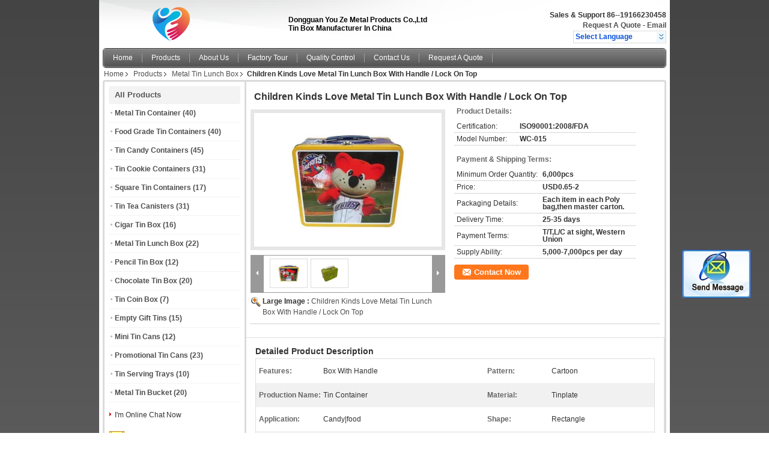

--- FILE ---
content_type: text/html
request_url: https://www.metaltincontainer.com/sale-7862268-children-kinds-love-metal-tin-lunch-box-with-handle-lock-on-top.html
body_size: 23391
content:

<!DOCTYPE html>
<html lang="en">
<head>
	<meta charset="utf-8">
	<meta http-equiv="X-UA-Compatible" content="IE=edge">
	<meta name="viewport" content="width=device-width, initial-scale=1">
    <title>Children Kinds Love Metal Tin Lunch Box With Handle / Lock On Top</title>
    <meta name="keywords" content="Metal Tin Lunch Box, Children Kinds Love Metal Tin Lunch Box With Handle / Lock On Top, Quality Metal Tin Lunch Box, Metal Tin Lunch Box supplier" />
    <meta name="description" content="Quality Metal Tin Lunch Box manufacturers & exporter - buy Children Kinds Love Metal Tin Lunch Box With Handle / Lock On Top from China manufacturer." />
    <link type="text/css" rel="stylesheet"
          href="/images/global.css" media="all">
    <link type="text/css" rel="stylesheet"
          href="/photo/metaltincontainer/sitetpl/style/common.css" media="all">
    <script type="text/javascript" src="/js/jquery.js"></script>
    <script type="text/javascript" src="/js/common.js"></script>
<meta property="og:title" content="Children Kinds Love Metal Tin Lunch Box With Handle / Lock On Top" />
<meta property="og:description" content="Quality Metal Tin Lunch Box manufacturers & exporter - buy Children Kinds Love Metal Tin Lunch Box With Handle / Lock On Top from China manufacturer." />
<meta property="og:type" content="product" />
<meta property="og:availability" content="instock" />
<meta property="og:site_name" content="Beijing Silk Road Enterprise Management Services Co.,LTD" />
<meta property="og:url" content="https://www.metaltincontainer.com/sale-7862268-children-kinds-love-metal-tin-lunch-box-with-handle-lock-on-top.html" />
<meta property="og:image" content="https://www.metaltincontainer.com/photo/ps11882074-children_kinds_love_metal_tin_lunch_box_with_handle_lock_on_top.jpg" />
<link rel="canonical" href="https://www.metaltincontainer.com/sale-7862268-children-kinds-love-metal-tin-lunch-box-with-handle-lock-on-top.html" />
<link rel="alternate" href="https://m.metaltincontainer.com/sale-7862268-children-kinds-love-metal-tin-lunch-box-with-handle-lock-on-top.html" media="only screen and (max-width: 640px)" />
<style type="text/css">
/*<![CDATA[*/
.consent__cookie {position: fixed;top: 0;left: 0;width: 100%;height: 0%;z-index: 100000;}.consent__cookie_bg {position: fixed;top: 0;left: 0;width: 100%;height: 100%;background: #000;opacity: .6;display: none }.consent__cookie_rel {position: fixed;bottom:0;left: 0;width: 100%;background: #fff;display: -webkit-box;display: -ms-flexbox;display: flex;flex-wrap: wrap;padding: 24px 80px;-webkit-box-sizing: border-box;box-sizing: border-box;-webkit-box-pack: justify;-ms-flex-pack: justify;justify-content: space-between;-webkit-transition: all ease-in-out .3s;transition: all ease-in-out .3s }.consent__close {position: absolute;top: 20px;right: 20px;cursor: pointer }.consent__close svg {fill: #777 }.consent__close:hover svg {fill: #000 }.consent__cookie_box {flex: 1;word-break: break-word;}.consent__warm {color: #777;font-size: 16px;margin-bottom: 12px;line-height: 19px }.consent__title {color: #333;font-size: 20px;font-weight: 600;margin-bottom: 12px;line-height: 23px }.consent__itxt {color: #333;font-size: 14px;margin-bottom: 12px;display: -webkit-box;display: -ms-flexbox;display: flex;-webkit-box-align: center;-ms-flex-align: center;align-items: center }.consent__itxt i {display: -webkit-inline-box;display: -ms-inline-flexbox;display: inline-flex;width: 28px;height: 28px;border-radius: 50%;background: #e0f9e9;margin-right: 8px;-webkit-box-align: center;-ms-flex-align: center;align-items: center;-webkit-box-pack: center;-ms-flex-pack: center;justify-content: center }.consent__itxt svg {fill: #3ca860 }.consent__txt {color: #a6a6a6;font-size: 14px;margin-bottom: 8px;line-height: 17px }.consent__btns {display: -webkit-box;display: -ms-flexbox;display: flex;-webkit-box-orient: vertical;-webkit-box-direction: normal;-ms-flex-direction: column;flex-direction: column;-webkit-box-pack: center;-ms-flex-pack: center;justify-content: center;flex-shrink: 0;}.consent__btn {width: 280px;height: 40px;line-height: 40px;text-align: center;background: #3ca860;color: #fff;border-radius: 4px;margin: 8px 0;-webkit-box-sizing: border-box;box-sizing: border-box;cursor: pointer;font-size:14px}.consent__btn:hover {background: #00823b }.consent__btn.empty {color: #3ca860;border: 1px solid #3ca860;background: #fff }.consent__btn.empty:hover {background: #3ca860;color: #fff }.open .consent__cookie_bg {display: block }.open .consent__cookie_rel {bottom: 0 }@media (max-width: 760px) {.consent__btns {width: 100%;align-items: center;}.consent__cookie_rel {padding: 20px 24px }}.consent__cookie.open {display: block;}.consent__cookie {display: none;}
/*]]>*/
</style>
<script type="text/javascript">
/*<![CDATA[*/
window.isvideotpl = 0;window.detailurl = '';
var isShowGuide=0;showGuideColor=0;var company_type = 14;var webim_domain = '';

var colorUrl = '';
var aisearch = 0;
var selfUrl = '';
window.playerReportUrl='/vod/view_count/report';
var query_string = ["Products","Detail"];
var g_tp = '';
var customtplcolor = 99101;
window.predomainsub = "";
/*]]>*/
</script>
</head>
<body>
<img src="/logo.gif" style="display:none" alt="logo"/>
	<div id="floatAd" style="z-index: 110000;position:absolute;right:30px;bottom:60px;display: block;
	height:245px;		">
		<form method="post"
		      onSubmit="return changeAction(this,'/contactnow.html');">
			<input type="hidden" name="pid" value="7862268"/>
			<input alt='Send Message' onclick="this.blur()" type="image"
			       src="/images/floatimage_2.gif"/>
		</form>

			</div>
<a style="display: none!important;" title="Beijing Silk Road Enterprise Management Services Co.,LTD" class="float-inquiry" href="/contactnow.html" onclick='setinquiryCookie("{\"showproduct\":1,\"pid\":\"7862268\",\"name\":\"Children Kinds Love Metal Tin Lunch Box With Handle \\/ Lock On Top\",\"source_url\":\"\\/sale-7862268-children-kinds-love-metal-tin-lunch-box-with-handle-lock-on-top.html\",\"picurl\":\"\\/photo\\/pd11882074-children_kinds_love_metal_tin_lunch_box_with_handle_lock_on_top.jpg\",\"propertyDetail\":[[\"Pattern\",\"Cartoon\"],[\"Features\",\"box with handle\"],[\"Production Name\",\"tin container\"],[\"Material\",\"tinplate\"]],\"company_name\":null,\"picurl_c\":\"\\/photo\\/pc11882074-children_kinds_love_metal_tin_lunch_box_with_handle_lock_on_top.jpg\",\"price\":\"USD0.65-2\",\"username\":\"Mr. Eric Suen\",\"viewTime\":\"Last Login : 7 hours 32 minutes ago\",\"subject\":\"Please quote us your Children Kinds Love Metal Tin Lunch Box With Handle \\/ Lock On Top\",\"countrycode\":\"\"}");'></a>
<div class="cont_header">
    <style>
	.f_header_main .select_language div:hover{
		color: #c00;
    text-decoration: underline;
	}
	.f_header_main #p_l dt:before{
		background:none;

	}
	.f_header_main #p_l dt{
		    padding-left: 10px;
			background:none
	}
</style>

<div class="f_header_main">
	<table cellpadding="0" cellspacing="0" width="100%">
		<tbody>
		<tr>
			<td class="header_logo">
				<a title="China Metal Tin Container manufacturer" href="//www.metaltincontainer.com"><img onerror="$(this).parent().hide();" src="/logo.gif" alt="China Metal Tin Container manufacturer" /></a>			</td>
			<td>
				<div class="header_company_detail">
					<table cellpadding="0" cellspacing="0" width="100%" height="100%"
					       class="header_company_table">
						<tbody>
						<tr>
							<td>
								<p><strong>Dongguan You Ze Metal Products Co.,Ltd</strong></p>

<p><strong>Tin Box Manufacturer In China</strong></p>							</td>
						</tr>
						</tbody>
					</table>
				</div>

			</td>
			<td>
				<div class="header_other_detail">
					<b>Sales & Support <font
							id="hourZone"></font></b><br>
					<b>
                        <a title="Beijing Silk Road Enterprise Management Services Co.,LTD" href="/contactnow.html">Request A Quote</a> -
						<a title="" href="mailto:kf@maoyt.com">Email</a>					</b>
					<br>
                     <span class="yuyan_icon"></span>
										<div class="sel" id="selectlang">
						<span>Select Language</span>
						<a title="Beijing Silk Road Enterprise Management Services Co.,LTD" id="tranimg"
						   href="javascript:;"
						   class="col"></a>
					</div>

					<dl id="p_l" class="select_language">
													<dt class="english">
								  <img src="[data-uri]" alt="" style="width: 16px; height: 12px; margin-right: 8px; border: 1px solid #ccc;">
								                                <a title="English" href="https://www.metaltincontainer.com/">English</a>							</dt>
													<dt class="french">
								  <img src="[data-uri]" alt="" style="width: 16px; height: 12px; margin-right: 8px; border: 1px solid #ccc;">
								                                <a title="Français" href="https://french.metaltincontainer.com/">Français</a>							</dt>
													<dt class="german">
								  <img src="[data-uri]" alt="" style="width: 16px; height: 12px; margin-right: 8px; border: 1px solid #ccc;">
								                                <a title="Deutsch" href="https://german.metaltincontainer.com/">Deutsch</a>							</dt>
													<dt class="italian">
								  <img src="[data-uri]" alt="" style="width: 16px; height: 12px; margin-right: 8px; border: 1px solid #ccc;">
								                                <a title="Italiano" href="https://italian.metaltincontainer.com/">Italiano</a>							</dt>
													<dt class="russian">
								  <img src="[data-uri]" alt="" style="width: 16px; height: 12px; margin-right: 8px; border: 1px solid #ccc;">
								                                <a title="Русский" href="https://russian.metaltincontainer.com/">Русский</a>							</dt>
													<dt class="spanish">
								  <img src="[data-uri]" alt="" style="width: 16px; height: 12px; margin-right: 8px; border: 1px solid #ccc;">
								                                <a title="Español" href="https://spanish.metaltincontainer.com/">Español</a>							</dt>
													<dt class="portuguese">
								  <img src="[data-uri]" alt="" style="width: 16px; height: 12px; margin-right: 8px; border: 1px solid #ccc;">
								                                <a title="Português" href="https://portuguese.metaltincontainer.com/">Português</a>							</dt>
													<dt class="dutch">
								  <img src="[data-uri]" alt="" style="width: 16px; height: 12px; margin-right: 8px; border: 1px solid #ccc;">
								                                <a title="Nederlandse" href="https://dutch.metaltincontainer.com/">Nederlandse</a>							</dt>
													<dt class="greek">
								  <img src="[data-uri]" alt="" style="width: 16px; height: 12px; margin-right: 8px; border: 1px solid #ccc;">
								                                <a title="ελληνικά" href="https://greek.metaltincontainer.com/">ελληνικά</a>							</dt>
													<dt class="japanese">
								  <img src="[data-uri]" alt="" style="width: 16px; height: 12px; margin-right: 8px; border: 1px solid #ccc;">
								                                <a title="日本語" href="https://japanese.metaltincontainer.com/">日本語</a>							</dt>
													<dt class="korean">
								  <img src="[data-uri]" alt="" style="width: 16px; height: 12px; margin-right: 8px; border: 1px solid #ccc;">
								                                <a title="한국" href="https://korean.metaltincontainer.com/">한국</a>							</dt>
													<dt class="hindi">
								  <img src="[data-uri]" alt="" style="width: 16px; height: 12px; margin-right: 8px; border: 1px solid #ccc;">
								                                <a title="हिन्दी" href="https://hindi.metaltincontainer.com/">हिन्दी</a>							</dt>
													<dt class="turkish">
								  <img src="[data-uri]" alt="" style="width: 16px; height: 12px; margin-right: 8px; border: 1px solid #ccc;">
								                                <a title="Türkçe" href="https://turkish.metaltincontainer.com/">Türkçe</a>							</dt>
													<dt class="polish">
								  <img src="[data-uri]" alt="" style="width: 16px; height: 12px; margin-right: 8px; border: 1px solid #ccc;">
								                                <a title="Polski" href="https://polish.metaltincontainer.com/">Polski</a>							</dt>
											</dl>
									</div>
			</td>
		</tr>
		</tbody>
	</table>
</div>

    <script>
        if(window.addEventListener){
            window.addEventListener("load",function(){f_header_main_dealZoneHour(
                "00",
                "8",
                "00",
                "24",
                "86--19166230458",
                "")},false);
        }
        else{
            window.attachEvent("onload",function(){f_header_main_dealZoneHour(
                "00",
                "8",
                "00",
                "24",
                "86--19166230458",
                "")});
        }
    </script>
<script>
    if (document.getElementById("tranimg")) {
        if(document.getElementById("tranimg").addEventListener) {
            document.getElementById("tranimg").addEventListener("click", function(event){
                f_header_main_selectLanguage(document.getElementById("tranimg"),event);
            },false);
        } else {
            document.getElementById("tranimg").attachEvent("click", function(event){
                f_header_main_selectLanguage(document.getElementById("tranimg"),event);
            });
        }
    }
</script>
    <div class="f_header_nav"  id="head_menu">
	<dl class="header_nav_tabs">
		<dd class="bl fleft"></dd>
                                <dt id="headHome" >
                                <a target="_self" title="" href="/">Home</a>                            </dt>
                                            <dt id="productLi" class="cur">
                                <a target="_self" title="" href="/products.html">Products</a>                            </dt>
                                            <dt id="headAboutUs" >
                                <a target="_self" title="" href="/aboutus.html">About Us</a>                            </dt>
                                            <dt id="headFactorytour" >
                                <a target="_self" title="" href="/factory.html">Factory Tour</a>                            </dt>
                                            <dt id="headQualityControl" >
                                <a target="_self" title="" href="/quality.html">Quality Control</a>                            </dt>
                                            <dt id="headContactUs" >
                                <a target="_self" title="" href="/contactus.html">Contact Us</a>                            </dt>
                                            <dt id="" >
                                <form id="f_header_nav_form" method="post" target="_blank">
                    <input type="hidden" name="pid" value="7862268"/>
                    <a href="javascript:;"><span onclick="document.getElementById('f_header_nav_form').action='/contactnow.html';document.getElementById('f_header_nav_form').submit();">Request A Quote</span></a>
                </form>
                            </dt>
                                            <dt>
                    </dt>
		<dd class="br fright"></dd>
	</dl>
</div>
<script>
    if(window.addEventListener){
        window.addEventListener("load",function(){f_headmenucur()},false);
    }
    else{
        window.attachEvent("onload",function(){f_headmenucur()});
    }
</script>
    <div class="f_header_breadcrumb">
    <a title="" href="/">Home</a>    <a title="" href="/products.html">Products</a><a title="" href="/supplier-36384-metal-tin-lunch-box">Metal Tin Lunch Box</a><h2 class="index-bread" >Children Kinds Love Metal Tin Lunch Box With Handle / Lock On Top</h2></div>
 </div>
<div class="cont_main_box cont_main_box1">
    <div class="cont_main_box_inner">
        <div class="cont_main_n">
            <div class="cont_main_n_inner">
                
<div class="n_menu_list">
    <div class="main_title"><span class="main_con">All Products</span></div>
                
        <div class="item ">
            <strong>
                
                <a title="China Metal Tin Container  on sales" href="/supplier-36382-metal-tin-container">Metal Tin Container</a>
                                                    <span class="num">(40)</span>
                            </strong>
                                </div>
                
        <div class="item ">
            <strong>
                
                <a title="China Food Grade Tin Containers  on sales" href="/supplier-36397-food-grade-tin-containers">Food Grade Tin Containers</a>
                                                    <span class="num">(40)</span>
                            </strong>
                                </div>
                
        <div class="item ">
            <strong>
                
                <a title="China Tin Candy Containers  on sales" href="/supplier-36383-tin-candy-containers">Tin Candy Containers</a>
                                                    <span class="num">(45)</span>
                            </strong>
                                </div>
                
        <div class="item ">
            <strong>
                
                <a title="China Tin Cookie Containers  on sales" href="/supplier-36387-tin-cookie-containers">Tin Cookie Containers</a>
                                                    <span class="num">(31)</span>
                            </strong>
                                </div>
                
        <div class="item ">
            <strong>
                
                <a title="China Square Tin Containers  on sales" href="/supplier-36393-square-tin-containers">Square Tin Containers</a>
                                                    <span class="num">(17)</span>
                            </strong>
                                </div>
                
        <div class="item ">
            <strong>
                
                <a title="China Tin Tea Canisters  on sales" href="/supplier-36386-tin-tea-canisters">Tin Tea Canisters</a>
                                                    <span class="num">(31)</span>
                            </strong>
                                </div>
                
        <div class="item ">
            <strong>
                
                <a title="China Cigar Tin Box  on sales" href="/supplier-36385-cigar-tin-box">Cigar Tin Box</a>
                                                    <span class="num">(16)</span>
                            </strong>
                                </div>
                
        <div class="item active">
            <strong>
                
                <a title="China Metal Tin Lunch Box  on sales" href="/supplier-36384-metal-tin-lunch-box">Metal Tin Lunch Box</a>
                                                    <span class="num">(22)</span>
                            </strong>
                                </div>
                
        <div class="item ">
            <strong>
                
                <a title="China Pencil Tin Box  on sales" href="/supplier-36391-pencil-tin-box">Pencil Tin Box</a>
                                                    <span class="num">(12)</span>
                            </strong>
                                </div>
                
        <div class="item ">
            <strong>
                
                <a title="China Chocolate Tin Box  on sales" href="/supplier-36390-chocolate-tin-box">Chocolate Tin Box</a>
                                                    <span class="num">(20)</span>
                            </strong>
                                </div>
                
        <div class="item ">
            <strong>
                
                <a title="China Tin Coin Box  on sales" href="/supplier-36389-tin-coin-box">Tin Coin Box</a>
                                                    <span class="num">(7)</span>
                            </strong>
                                </div>
                
        <div class="item ">
            <strong>
                
                <a title="China Empty Gift Tins  on sales" href="/supplier-36388-empty-gift-tins">Empty Gift Tins</a>
                                                    <span class="num">(15)</span>
                            </strong>
                                </div>
                
        <div class="item ">
            <strong>
                
                <a title="China Mini Tin Cans  on sales" href="/supplier-36392-mini-tin-cans">Mini Tin Cans</a>
                                                    <span class="num">(12)</span>
                            </strong>
                                </div>
                
        <div class="item ">
            <strong>
                
                <a title="China Promotional Tin Cans  on sales" href="/supplier-36394-promotional-tin-cans">Promotional Tin Cans</a>
                                                    <span class="num">(23)</span>
                            </strong>
                                </div>
                
        <div class="item ">
            <strong>
                
                <a title="China Tin Serving Trays  on sales" href="/supplier-36395-tin-serving-trays">Tin Serving Trays</a>
                                                    <span class="num">(10)</span>
                            </strong>
                                </div>
                
        <div class="item ">
            <strong>
                
                <a title="China Metal Tin Bucket  on sales" href="/supplier-36396-metal-tin-bucket">Metal Tin Bucket</a>
                                                    <span class="num">(20)</span>
                            </strong>
                                </div>
    </div>

                                                <div class="n_contact_box">
	<dl class="l_msy">
		<dd>I'm Online Chat Now</dd>
		<dt>
                                                				<div class="four"><a href="mailto:kf@maoyt.com"></a></div>                        		</dt>
	</dl>
	<div class="btn-wrap">
		<form
				onSubmit="return changeAction(this,'/contactnow.html');"
				method="POST" target="_blank">
			<input type="hidden" name="pid" value="0"/>
			<input type="submit" name="submit" value="Contact Now" class="btn submit_btn" style="background:#ff771c url(/images/css-sprite.png) -255px -213px;color:#fff;border-radius:2px;padding:2px 18px 2px 40px;width:auto;height:2em;">
		</form>
	</div>
</div>
<script>
    function n_contact_box_ready() {
        if (typeof(changeAction) == "undefined") {
            changeAction = function (formname, url) {
                formname.action = url;
            }
        }
    }
    if(window.addEventListener){
        window.addEventListener("load",n_contact_box_ready,false);
    }
    else{
        window.attachEvent("onload",n_contact_box_ready);
    }
</script>

            </div>
        </div>
        <div class="cont_main_no">
            <div class="cont_main_no_inner">
                <script>
	var Speed_1 = 10;
	var Space_1 = 20;
	var PageWidth_1 = 69 * 4;
	var interval_1 = 5000;
	var fill_1 = 0;
	var MoveLock_1 = false;
	var MoveTimeObj_1;
	var MoveWay_1 = "right";
	var Comp_1 = 0;
	var AutoPlayObj_1 = null;
	function GetObj(objName) {
		if (document.getElementById) {
			return eval('document.getElementById("' + objName + '")')
		} else {
			return eval("document.all." + objName)
		}
	}
	function AutoPlay_1() {
		clearInterval(AutoPlayObj_1);
		AutoPlayObj_1 = setInterval("ISL_GoDown_1();ISL_StopDown_1();", interval_1)
	}
	function ISL_GoUp_1(count) {
		if (MoveLock_1) {
			return
		}
		clearInterval(AutoPlayObj_1);
		MoveLock_1 = true;
		MoveWay_1 = "left";
		if (count > 3) {
			MoveTimeObj_1 = setInterval("ISL_ScrUp_1();", Speed_1)
		}
	}
	function ISL_StopUp_1() {
		if (MoveWay_1 == "right") {
			return
		}
		clearInterval(MoveTimeObj_1);
		if ((GetObj("ISL_Cont_1").scrollLeft - fill_1) % PageWidth_1 != 0) {
			Comp_1 = fill_1 - (GetObj("ISL_Cont_1").scrollLeft % PageWidth_1);
			CompScr_1()
		} else {
			MoveLock_1 = false
		}
		AutoPlay_1()
	}
	function ISL_ScrUp_1() {
		if (GetObj("ISL_Cont_1").scrollLeft <= 0) {
			return false;
		}
		GetObj("ISL_Cont_1").scrollLeft -= Space_1
	}
	function ISL_GoDown_1(count) {
		if (MoveLock_1) {
			return
		}
		clearInterval(AutoPlayObj_1);
		MoveLock_1 = true;
		MoveWay_1 = "right";
		if (count > 3) {
			ISL_ScrDown_1();
			MoveTimeObj_1 = setInterval("ISL_ScrDown_1()", Speed_1)
		}
	}
	function ISL_StopDown_1() {
		if (MoveWay_1 == "left") {
			return
		}
		clearInterval(MoveTimeObj_1);
		if (GetObj("ISL_Cont_1").scrollLeft % PageWidth_1 - (fill_1 >= 0 ? fill_1 : fill_1 + 1) != 0) {
			Comp_1 = PageWidth_1 - GetObj("ISL_Cont_1").scrollLeft % PageWidth_1 + fill_1;
			CompScr_1()
		} else {
			MoveLock_1 = false
		}
		AutoPlay_1()
	}
	function ISL_ScrDown_1() {
		if (GetObj("ISL_Cont_1").scrollLeft >= GetObj("List1_1").scrollWidth) {
			GetObj("ISL_Cont_1").scrollLeft = GetObj("ISL_Cont_1").scrollLeft - GetObj("List1_1").offsetWidth
		}
		GetObj("ISL_Cont_1").scrollLeft += Space_1
	}
	function CompScr_1() {
		if (Comp_1 == 0) {
			MoveLock_1 = false;
			return
		}
		var num, TempSpeed = Speed_1, TempSpace = Space_1;
		if (Math.abs(Comp_1) < PageWidth_1 / 2) {
			TempSpace = Math.round(Math.abs(Comp_1 / Space_1));
			if (TempSpace < 1) {
				TempSpace = 1
			}
		}
		if (Comp_1 < 0) {
			if (Comp_1 < -TempSpace) {
				Comp_1 += TempSpace;
				num = TempSpace
			} else {
				num = -Comp_1;
				Comp_1 = 0
			}
			GetObj("ISL_Cont_1").scrollLeft -= num;
			setTimeout("CompScr_1()", TempSpeed)
		} else {
			if (Comp_1 > TempSpace) {
				Comp_1 -= TempSpace;
				num = TempSpace
			} else {
				num = Comp_1;
				Comp_1 = 0
			}
			GetObj("ISL_Cont_1").scrollLeft += num;
			setTimeout("CompScr_1()", TempSpeed)
		}
	}
	function picrun_ini() {
		GetObj("List2_1").innerHTML = GetObj("List1_1").innerHTML;
		GetObj("ISL_Cont_1").scrollLeft = fill_1 >= 0 ? fill_1 : GetObj("List1_1").scrollWidth - Math.abs(fill_1);
		GetObj("ISL_Cont_1").onmouseover = function () {
			clearInterval(AutoPlayObj_1)
		};
		GetObj("ISL_Cont_1").onmouseout = function () {
			AutoPlay_1()
		};
		AutoPlay_1()
	}
    var tb_pathToImage="/images/loadingAnimation.gif";
	var zy_product_info = "{\"showproduct\":1,\"pid\":\"7862268\",\"name\":\"Children Kinds Love Metal Tin Lunch Box With Handle \\/ Lock On Top\",\"source_url\":\"\\/sale-7862268-children-kinds-love-metal-tin-lunch-box-with-handle-lock-on-top.html\",\"picurl\":\"\\/photo\\/pd11882074-children_kinds_love_metal_tin_lunch_box_with_handle_lock_on_top.jpg\",\"propertyDetail\":[[\"Pattern\",\"Cartoon\"],[\"Features\",\"box with handle\"],[\"Production Name\",\"tin container\"],[\"Material\",\"tinplate\"]],\"company_name\":null,\"picurl_c\":\"\\/photo\\/pc11882074-children_kinds_love_metal_tin_lunch_box_with_handle_lock_on_top.jpg\",\"price\":\"USD0.65-2\",\"username\":\"Mr. Eric Suen\",\"viewTime\":\"Last Login : 5 hours 32 minutes ago\",\"subject\":\"What is the delivery time on Children Kinds Love Metal Tin Lunch Box With Handle \\/ Lock On Top\",\"countrycode\":\"\"}";
	var zy_product_info = zy_product_info.replace(/"/g, "\\\"");
	var zy_product_info = zy_product_info.replace(/'/g, "\\\'");
    $(document).ready(function(){tb_init("a.thickbox, area.thickbox, input.thickbox");imgLoader=new Image();imgLoader.src=tb_pathToImage});function tb_init(domChunk){$(domChunk).click(function(){var t=this.title||this.name||null;var a=this.href||this.alt;var g=this.rel||false;var pid=$(this).attr("pid")||null;tb_show(t,a,g,pid);this.blur();return false})}function tb_show(caption,url,imageGroup,pid){try{if(typeof document.body.style.maxHeight==="undefined"){$("body","html").css({height:"100%",width:"100%"});$("html").css("overflow","hidden");if(document.getElementById("TB_HideSelect")===null){$("body").append("<iframe id='TB_HideSelect'></iframe><div id='TB_overlay'></div><div id='TB_window'></div>");$("#TB_overlay").click(tb_remove)}}else{if(document.getElementById("TB_overlay")===null){$("body").append("<div id='TB_overlay'></div><div id='TB_window'></div>");$("#TB_overlay").click(tb_remove)}}if(tb_detectMacXFF()){$("#TB_overlay").addClass("TB_overlayMacFFBGHack")}else{$("#TB_overlay").addClass("TB_overlayBG")}if(caption===null){caption=""}$("body").append("<div id='TB_load'><img src='"+imgLoader.src+"' /></div>");$("#TB_load").show();var baseURL;if(url.indexOf("?")!==-1){baseURL=url.substr(0,url.indexOf("?"))}else{baseURL=url}var urlString=/\.jpg$|\.jpeg$|\.png$|\.gif$|\.bmp$/;var urlType=baseURL.toLowerCase().match(urlString);if(pid!=null){$("#TB_window").append("<div id='TB_button' style='padding-top: 10px;text-align:center'>" +
		"<a href=\"/contactnow.html\" onclick= 'setinquiryCookie(\""+zy_product_info+"\");' class='btn contact_btn' style='display: inline-block;background:#ff771c url(/images/css-sprite.png) -260px -214px;color:#fff;padding:0 13px 0 33px;width:auto;height:25px;line-height:26px;border:0;font-size:13px;border-radius:4px;font-weight:bold;text-decoration:none;'>Contact Now</a>" +
		"&nbsp;&nbsp;  <input class='close_thickbox' type='button' value='' onclick='javascript:tb_remove();'></div>")}if(urlType==".jpg"||urlType==".jpeg"||urlType==".png"||urlType==".gif"||urlType==".bmp"){TB_PrevCaption="";TB_PrevURL="";TB_PrevHTML="";TB_NextCaption="";TB_NextURL="";TB_NextHTML="";TB_imageCount="";TB_FoundURL=false;TB_OpenNewHTML="";if(imageGroup){TB_TempArray=$("a[@rel="+imageGroup+"]").get();for(TB_Counter=0;((TB_Counter<TB_TempArray.length)&&(TB_NextHTML===""));TB_Counter++){var urlTypeTemp=TB_TempArray[TB_Counter].href.toLowerCase().match(urlString);if(!(TB_TempArray[TB_Counter].href==url)){if(TB_FoundURL){TB_NextCaption=TB_TempArray[TB_Counter].title;TB_NextURL=TB_TempArray[TB_Counter].href;TB_NextHTML="<span id='TB_next'>&nbsp;&nbsp;<a href='#'>Next &gt;</a></span>"}else{TB_PrevCaption=TB_TempArray[TB_Counter].title;TB_PrevURL=TB_TempArray[TB_Counter].href;TB_PrevHTML="<span id='TB_prev'>&nbsp;&nbsp;<a href='#'>&lt; Prev</a></span>"}}else{TB_FoundURL=true;TB_imageCount="Image "+(TB_Counter+1)+" of "+(TB_TempArray.length)}}}TB_OpenNewHTML="<span style='font-size: 11pt'>&nbsp;&nbsp;<a href='"+url+"' target='_blank' style='color:#003366'>View original</a></span>";imgPreloader=new Image();imgPreloader.onload=function(){imgPreloader.onload=null;var pagesize=tb_getPageSize();var x=pagesize[0]-150;var y=pagesize[1]-150;var imageWidth=imgPreloader.width;var imageHeight=imgPreloader.height;if(imageWidth>x){imageHeight=imageHeight*(x/imageWidth);imageWidth=x;if(imageHeight>y){imageWidth=imageWidth*(y/imageHeight);imageHeight=y}}else{if(imageHeight>y){imageWidth=imageWidth*(y/imageHeight);imageHeight=y;if(imageWidth>x){imageHeight=imageHeight*(x/imageWidth);imageWidth=x}}}TB_WIDTH=imageWidth+30;TB_HEIGHT=imageHeight+60;$("#TB_window").append("<a href='' id='TB_ImageOff' title='Close'><img id='TB_Image' src='"+url+"' width='"+imageWidth+"' height='"+imageHeight+"' alt='"+caption+"'/></a>"+"<div id='TB_caption'>"+caption+"<div id='TB_secondLine'>"+TB_imageCount+TB_PrevHTML+TB_NextHTML+TB_OpenNewHTML+"</div></div><div id='TB_closeWindow'><a href='#' id='TB_closeWindowButton' title='Close'>close</a> or Esc Key</div>");$("#TB_closeWindowButton").click(tb_remove);if(!(TB_PrevHTML==="")){function goPrev(){if($(document).unbind("click",goPrev)){$(document).unbind("click",goPrev)}$("#TB_window").remove();$("body").append("<div id='TB_window'></div>");tb_show(TB_PrevCaption,TB_PrevURL,imageGroup);return false}$("#TB_prev").click(goPrev)}if(!(TB_NextHTML==="")){function goNext(){$("#TB_window").remove();$("body").append("<div id='TB_window'></div>");tb_show(TB_NextCaption,TB_NextURL,imageGroup);return false}$("#TB_next").click(goNext)}document.onkeydown=function(e){if(e==null){keycode=event.keyCode}else{keycode=e.which}if(keycode==27){tb_remove()}else{if(keycode==190){if(!(TB_NextHTML=="")){document.onkeydown="";goNext()}}else{if(keycode==188){if(!(TB_PrevHTML=="")){document.onkeydown="";goPrev()}}}}};tb_position();$("#TB_load").remove();$("#TB_ImageOff").click(tb_remove);$("#TB_window").css({display:"block"})};imgPreloader.src=url}else{var queryString=url.replace(/^[^\?]+\??/,"");var params=tb_parseQuery(queryString);TB_WIDTH=(params["width"]*1)+30||630;TB_HEIGHT=(params["height"]*1)+40||440;ajaxContentW=TB_WIDTH-30;ajaxContentH=TB_HEIGHT-45;if(url.indexOf("TB_iframe")!=-1){urlNoQuery=url.split("TB_");
        $("#TB_iframeContent").remove();if(params["modal"]!="true"){$("#TB_window").append("<div id='TB_title'><div id='TB_ajaxWindowTitle'>"+caption+"</div><div id='TB_closeAjaxWindow'><a href='#' id='TB_closeWindowButton' title='Close'>close</a> or Esc Key</div></div><iframe frameborder='0' hspace='0' src='"+urlNoQuery[0]+"' id='TB_iframeContent' name='TB_iframeContent"+Math.round(Math.random()*1000)+"' onload='tb_showIframe()' style='width:"+(ajaxContentW+29)+"px;height:"+(ajaxContentH+17)+"px;' > </iframe>")}else{$("#TB_overlay").unbind();$("#TB_window").append("<iframe frameborder='0' hspace='0' src='"+urlNoQuery[0]+"' id='TB_iframeContent' name='TB_iframeContent"+Math.round(Math.random()*1000)+"' onload='tb_showIframe()' style='width:"+(ajaxContentW+29)+"px;height:"+(ajaxContentH+17)+"px;'> </iframe>")}}else{if($("#TB_window").css("display")!="block"){if(params["modal"]!="true"){$("#TB_window").append("<div id='TB_title'><div id='TB_ajaxWindowTitle'>"+caption+"</div><div id='TB_closeAjaxWindow'><a href='#' id='TB_closeWindowButton'>close</a> or Esc Key</div></div><div id='TB_ajaxContent' style='width:"+ajaxContentW+"px;height:"+ajaxContentH+"px'></div>")}else{$("#TB_overlay").unbind();$("#TB_window").append("<div id='TB_ajaxContent' class='TB_modal' style='width:"+ajaxContentW+"px;height:"+ajaxContentH+"px;'></div>")}}else{$("#TB_ajaxContent")[0].style.width=ajaxContentW+"px";$("#TB_ajaxContent")[0].style.height=ajaxContentH+"px";$("#TB_ajaxContent")[0].scrollTop=0;$("#TB_ajaxWindowTitle").html(caption)}}$("#TB_closeWindowButton").click(tb_remove);if(url.indexOf("TB_inline")!=-1){$("#TB_ajaxContent").append($("#"+params["inlineId"]).children());$("#TB_window").unload(function(){$("#"+params["inlineId"]).append($("#TB_ajaxContent").children())});tb_position();$("#TB_load").remove();$("#TB_window").css({display:"block"})}else{if(url.indexOf("TB_iframe")!=-1){tb_position()}else{$("#TB_ajaxContent").load(url+="&random="+(new Date().getTime()),function(){tb_position();$("#TB_load").remove();tb_init("#TB_ajaxContent a.thickbox");$("#TB_window").css({display:"block"})})}}}if(!params["modal"]){document.onkeyup=function(e){if(e==null){keycode=event.keyCode}else{keycode=e.which}if(keycode==27){tb_remove()}}}}catch(e){}}function tb_showIframe(){$("#TB_load").remove();$("#TB_window").css({display:"block"})}function tb_remove(){$("#TB_imageOff").unbind("click");$("#TB_closeWindowButton").unbind("click");$("#TB_window").fadeOut("fast",function(){$("#TB_window,#TB_overlay,#TB_HideSelect").trigger("unload").unbind().remove()});$("#TB_load").remove();if(typeof document.body.style.maxHeight=="undefined"){$("body","html").css({height:"auto",width:"auto"});$("html").css("overflow","")}document.onkeydown="";document.onkeyup="";return false}function tb_position(){$("#TB_window").css({marginLeft:"-"+parseInt((TB_WIDTH/2),10)+"px",width:TB_WIDTH+"px"});$("#TB_window").css({marginTop:"-"+parseInt((TB_HEIGHT/2),10)+"px"})}function tb_parseQuery(query){var Params={};if(!query){return Params}var Pairs=query.split(/[;&]/);for(var i=0;i<Pairs.length;i++){var KeyVal=Pairs[i].split("=");if(!KeyVal||KeyVal.length!=2){continue}var key=unescape(KeyVal[0]);var val=unescape(KeyVal[1]);val=val.replace(/\+/g," ");Params[key]=val}return Params}function tb_getPageSize(){var de=document.documentElement;var w=window.innerWidth||self.innerWidth||(de&&de.clientWidth)||document.body.clientWidth;var h=window.innerHeight||self.innerHeight||(de&&de.clientHeight)||document.body.clientHeight;arrayPageSize=[w,h];return arrayPageSize}function tb_detectMacXFF(){var userAgent=navigator.userAgent.toLowerCase();if(userAgent.indexOf("mac")!=-1&&userAgent.indexOf("firefox")!=-1){return true}};
</script>
<script>
		var data =["\/photo\/pc11882074-children_kinds_love_metal_tin_lunch_box_with_handle_lock_on_top.jpg","\/photo\/pc11882076-children_kinds_love_metal_tin_lunch_box_with_handle_lock_on_top.jpg"];
	var datas =["\/photo\/pl11882074-children_kinds_love_metal_tin_lunch_box_with_handle_lock_on_top.jpg","\/photo\/pl11882076-children_kinds_love_metal_tin_lunch_box_with_handle_lock_on_top.jpg"];
	function change_img(count) {

        document.getElementById("productImg").src = data[count % data.length];
		document.getElementById("large").href = datas[count % datas.length];
		document.getElementById("largeimg").href = datas[count % datas.length];
	}
</script>


<div class="no_product_detailmain" id="anchor_product_picture">
        <div class="top_tip">
        <h1>Children Kinds Love Metal Tin Lunch Box With Handle / Lock On Top</h1>
    </div>
    <div class="product_detail_box">
        <table cellpadding="0" cellspacing="0" width="100%">
            <tbody>
            <tr>
                <td class="product_wrap_flash">
                    <dl class="le r_flash">
                        <dt>

							<a id="largeimg" class="thickbox" pid="7862268" title="China Children Kinds Love Metal Tin Lunch Box With Handle / Lock On Top supplier" href="/photo/pl11882074-children_kinds_love_metal_tin_lunch_box_with_handle_lock_on_top.jpg"><div style='max-width:312px; max-height:222px;'><img id="productImg" src="/photo/pc11882074-children_kinds_love_metal_tin_lunch_box_with_handle_lock_on_top.jpg" alt="China Children Kinds Love Metal Tin Lunch Box With Handle / Lock On Top supplier" /></div></a>                        </dt>
                        <dd>
                            <div class="blk_18">
								                                <div class="pro">
									<div class="leb fleft" onmousedown="ISL_GoUp_1(2)" onmouseup="ISL_StopUp_1()" onmouseout="ISL_StopUp_1()" style="cursor:pointer;">
										<a rel="nofollow" href="javascript:void(0)"></a>
									</div>
									<div class="pcont" id="ISL_Cont_1">
                                        <div class="ScrCont">
                                            <div id="List1_1">
                                                <table cellspacing="5" class="fleft">
                                                    <tbody>
                                                    <tr>

																													<td>
																<a rel="nofollow" title="Children Kinds Love Metal Tin Lunch Box With Handle / Lock On Top supplier"><img onclick="change_img(0)" src="/photo/pm11882074-children_kinds_love_metal_tin_lunch_box_with_handle_lock_on_top.jpg" alt="Children Kinds Love Metal Tin Lunch Box With Handle / Lock On Top supplier" /></a>															</td>
																													<td>
																<a rel="nofollow" title="Children Kinds Love Metal Tin Lunch Box With Handle / Lock On Top supplier"><img onclick="change_img(1)" src="/photo/pm11882076-children_kinds_love_metal_tin_lunch_box_with_handle_lock_on_top.jpg" alt="Children Kinds Love Metal Tin Lunch Box With Handle / Lock On Top supplier" /></a>															</td>
														                                                    </tr>
                                                    </tbody>
                                                </table>
                                            </div>
                                            <div id="List2_1">
                                            </div>
                                        </div>
                                    </div>
									<div class="rib fright" onmousedown="ISL_GoDown_1(2)" onmouseup="ISL_StopDown_1()" onmouseout="ISL_StopDown_1()" style="cursor: pointer;">
										<a rel="nofollow" href="javascript:void(0)"></a>
									</div>
								</div>
								                            </div>
							                                                            <p class="sear">
                                <span class="fleft">Large Image :&nbsp;</span>
								<a id="large" class="thickbox" pid="7862268" title="China Children Kinds Love Metal Tin Lunch Box With Handle / Lock On Top supplier" href="/photo/pl11882074-children_kinds_love_metal_tin_lunch_box_with_handle_lock_on_top.jpg">Children Kinds Love Metal Tin Lunch Box With Handle / Lock On Top</a>                            </p>
                                							
                            <div class="clearfix"></div>
                        </dd>
                    </dl>
                </td>
                                <td>
                    <div class="ri">
						<h3>Product Details:</h3>
						                        <table class="tables data" width="100%" border="0" cellpadding="0" cellspacing="0">
                            <tbody>
							                                                                <tr>
                                <th width="35%">Certification:</th>
                                <td>ISO90001:2008/FDA</td>
                            </tr>
							                                                                <tr>
                                <th width="35%">Model Number:</th>
                                <td>WC-015</td>
                            </tr>
														
                            </tbody>
                        </table>
						
													<h3 class="title_s">Payment & Shipping Terms:</h3>
							<table class="tables data" width="100%" border="0" cellpadding="0" cellspacing="0">
								<tbody>
								                                    									<tr>
										<th width="35%" nowrap="nowrap">Minimum Order Quantity:</th>
										<td>6,000pcs</td>
									</tr>
								                                    									<tr>
										<th width="35%" nowrap="nowrap">Price:</th>
										<td>USD0.65-2</td>
									</tr>
								                                    									<tr>
										<th width="35%" nowrap="nowrap">Packaging Details:</th>
										<td>Each item in each Poly bag,then master carton.</td>
									</tr>
								                                    									<tr>
										<th width="35%" nowrap="nowrap">Delivery Time:</th>
										<td>25-35 days</td>
									</tr>
								                                    									<tr>
										<th width="35%" nowrap="nowrap">Payment Terms:</th>
										<td>T/T,L/C at sight, Western Union</td>
									</tr>
								                                    									<tr>
										<th width="35%" nowrap="nowrap">Supply Ability:</th>
										<td>5,000-7,000pcs per day</td>
									</tr>
																								</tbody>
							</table>
						                        <div class="clearfix"></div>
                        <div class="sub">
                        								<a href="/contactnow.html" onclick= 'setinquiryCookie("{\"showproduct\":1,\"pid\":\"7862268\",\"name\":\"Children Kinds Love Metal Tin Lunch Box With Handle \\/ Lock On Top\",\"source_url\":\"\\/sale-7862268-children-kinds-love-metal-tin-lunch-box-with-handle-lock-on-top.html\",\"picurl\":\"\\/photo\\/pd11882074-children_kinds_love_metal_tin_lunch_box_with_handle_lock_on_top.jpg\",\"propertyDetail\":[[\"Pattern\",\"Cartoon\"],[\"Features\",\"box with handle\"],[\"Production Name\",\"tin container\"],[\"Material\",\"tinplate\"]],\"company_name\":null,\"picurl_c\":\"\\/photo\\/pc11882074-children_kinds_love_metal_tin_lunch_box_with_handle_lock_on_top.jpg\",\"price\":\"USD0.65-2\",\"username\":\"Mr. Eric Suen\",\"viewTime\":\"Last Login : 5 hours 32 minutes ago\",\"subject\":\"What is the delivery time on Children Kinds Love Metal Tin Lunch Box With Handle \\/ Lock On Top\",\"countrycode\":\"\"}");' class="btn contact_btn" style="display: inline-block;background:#ff771c url(/images/css-sprite.png) -260px -214px;color:#fff;padding:0 13px 0 33px;width:auto;height:25px;line-height:26px;border:0;font-size:13px;border-radius:4px;font-weight:bold;text-decoration:none;">Contact Now</a>
														<!--<div style="float:left;margin: 2px;">
															</div>-->
						</div>
					</div>
                </td>
                            </tr>
            </tbody>
        </table>
    </div>
</div>
<script>
	function setinquiryCookie(attr)
	{
		var exp = new Date();
		exp.setTime( exp.getTime() + 60 * 1000 );
		document.cookie = 'inquiry_extr='+ escape(attr) + ";expires=" + exp.toGMTString();
	}
</script>                <div class="no_product_detaildesc" id="anchor_product_desc">
	<style>
.no_product_detaildesc .details_wrap .title{
  margin-top: 24px;
}
 .no_product_detaildesc  .overall-rating-text{
 padding: 19px 20px;
 width: 266px;
 border-radius: 8px;
 background: rgba(245, 244, 244, 1);
 display: flex;
 align-items: center;
 justify-content: space-between;
 position: relative;
 margin-right: 24px;
 flex-direction: column;
}
.no_product_detaildesc  .filter-select h3{
  font-size: 14px;
}
.no_product_detaildesc  .rating-base{
margin-bottom: 14px;
}

.no_product_detaildesc   .progress-bar-container{
	width: 219px;
flex-grow: inherit;
}
.no_product_detaildesc   .rating-bar-item{
  margin-bottom: 4px;
}
.no_product_detaildesc   .rating-bar-item:last-child{
  margin-bottom: 0px;
}
.no_product_detaildesc   .review-meta{
  margin-right: 24px
}
.no_product_detaildesc .review-meta span:nth-child(2){
	margin-right: 24px;
}
.no_product_detaildesc  .title_reviews{
	margin:24px  0px;
}
.no_product_detaildesc .details_wrap{
	margin:0px  0px  16px;
}
.no_product_detaildesc .title{
				color:#333;
				font-size:14px;
				font-weight: bolder;
			}
	</style>
				<style>
			.no_product_detaildesc .overall-rating-text{
				width: 252px;
			}
			.no_product_detaildesc .progress-bar-container{
				width: 176px;
			}
			.no_product_detaildesc .reviewer-name{
				margin-right: 12px;
			}
			.no_product_detaildesc .review-meta span:nth-child(2){
				margin-right: 2px;
			}
		</style>
			

<div class="title"> Detailed Product Description</div>
<table cellpadding="0" cellspacing="0" class="details_table">
    <tbody>
			<tr  >
				        <th>Features:</th>
        <td>Box With Handle</td>
		        <th>Pattern:</th>
        <td>Cartoon</td>
		    	</tr>
			<tr class="bg_gray" >
				        <th>Production Name:</th>
        <td>Tin Container</td>
		        <th>Material:</th>
        <td>Tinplate</td>
		    	</tr>
			<tr  >
				        <th>Application:</th>
        <td>Candy|food</td>
		        <th>Shape:</th>
        <td>Rectangle</td>
		    	</tr>
			<tr class="bg_gray" >
					<th colspan="1">Highlight:</th>
			<td colspan="3"><h2 style='display: inline-block;font-weight: bold;font-size: 14px;'>Rectangle Tin Box</h2>, <h2 style='display: inline-block;font-weight: bold;font-size: 14px;'>Tin Containers With Cover</h2></td>
			    	</tr>
	    </tbody>
</table>

<div class="details_wrap">
    <div class="clearfix"></div>
    <p>
		<p><b>Kinds Love Metal Tin Lunch Box With Handle And Lock On Top , Children&#39;s Favorite</b><br>&nbsp;<br>&nbsp;<br><span style="font-size:14px"><span style="font-family:arial,helvetica,sans-serif"><b>Quick Detail:</b></span></span><br>&nbsp;<br><span style="font-size:14px"><span style="font-family:arial,helvetica,sans-serif">1. Item name: &nbsp;</span></span>Kinds Love Metal Tin Lunch Box With Handle And Lock On Top , Children&#39;s Favorite<br><span style="font-size:14px"><span style="font-family:arial,helvetica,sans-serif">2. Metal type:tin </span></span><br><span style="font-size:14px"><span style="font-family:arial,helvetica,sans-serif">3. Thickness:0.23mm</span></span><br><span style="font-size:14px"><span style="font-family:arial,helvetica,sans-serif">4. Custom order:accepted</span></span><br><span style="font-size:14px"><span style="font-family:arial,helvetica,sans-serif">5. Printing: 4color+vanish </span></span><br><span style="font-size:14px"><span style="font-family:arial,helvetica,sans-serif">6. Dimension: &nbsp;195x152x85mm</span></span><br>&nbsp;<br>&nbsp;<br><span style="font-size:14px"><span style="font-family:arial,helvetica,sans-serif"><b>Description:</b></span></span><br>&nbsp;<br>Kinds Love Metal Tin Lunch Box With Handle And Lock On Top , Children&#39;s Favorite<br><span style="font-family:arial,helvetica,sans-serif">.</span><br><span style="font-family:arial,helvetica,sans-serif; font-size:16px">A. Specification:</span><br>&nbsp;</p><table border="1" class="aliDataTable" style="border-collapse:collapse; color:rgb(51, 51, 51); font-family:arial,helvetica,sans-senif; font-size:12px; height:289px; line-height:15px; margin:0px; padding:0px; width:650px"><tr><td><span style="font-family:arial,helvetica,sans-serif"><span style="font-size:14px">I</span></span>tem</td><td>Kinds Love Metal Tin Lunch Box With Handle And Lock On Top , Children&#39;s Favorite</td></tr><tr><td>Material</td><td>0.23mm tinplate or customized</td></tr><tr><td>Logo</td><td>Customized</td></tr><tr><td>Size</td><td>Customized</td></tr><tr><td>Printed</td><td>CMYK/PMS</td></tr><tr><td>Utility</td><td>Gift,decoration,storing,packaging</td></tr><tr><td>Sample time</td><td><p>For existing mold within 10 days<br>For making a new mold within 25 days</p></td></tr><tr><td>Delivery time</td><td>Normally within 30 days/ depends on your quantity</td></tr><tr><td>Payment term</td><td><p>&nbsp;T/T 30% deposit and balance before shipping</p></td></tr></table><p><span style="font-family:arial,helvetica,sans-serif; font-size:16px">&nbsp;</span><br><span style="font-family:arial,helvetica,sans-serif"><span style="font-size:14px">Printing:<br>Offset printing: 4C (CMYK), PMS or custom plain color<br>Finish: Bright, Matt, Crackle, Pearl varnish, Soft touch leather effect, hologram<br>Transparent or gold food grade varnish inside<br>Metallic effect available<br>2D/3D embossing &amp; debossing available<br>Usage:<br>Lunch box,Chocolate, nougat, cookie, lollipop, biscuit, candy, shortbread,<br>cosmetic, head ware, gift packaging, alcohol, moon cake,<br>and also suitable as decorative storage box.<br>Delivery Terms:<br>FOB Shenzhen, Guangzhou or Hong Kong<br>CIF &amp; DDU is also possible as we have good cooperation with forwarders<br>Certificates:<br>SGS or TUV reports for food grade standard are available on demand for standard products.<br>Our products are all CE &amp; FDA &amp; EN71 &amp; ROHS &amp; BPA compliant</span></span><br>&nbsp;<br><span style="font-size:14px"><span style="font-family:arial,helvetica,sans-serif"><b>Applications:</b></span></span><br>&nbsp;<br><span style="font-size:14px"><span style="font-family:arial,helvetica,sans-serif"><b>Many children like the lunch tin boxes very much.It is very convenient to carry on once they put the item such as sweet,candy,dinner and so on.</b></span></span><br>&nbsp;<br>&nbsp;<br><span style="font-size:14px"><span style="font-family:arial,helvetica,sans-serif"><b>Specifications:</b></span></span><br>&nbsp;</p><table border="1" cellpadding="0" cellspacing="0" style="width:550px"><tr><td style="width:150px"><p><span style="font-size:14px"><span style="font-family:arial,helvetica,sans-serif">Item No.</span></span></p></td><td style="width:584px"><p><span style="font-size:14px"><span style="font-family:arial,helvetica,sans-serif">WC-015</span></span></p></td></tr><tr><td style="width:150px"><p><span style="font-size:14px"><span style="font-family:arial,helvetica,sans-serif">Shape</span></span></p></td><td style="width:584px"><p><span style="font-size:14px"><span style="font-family:arial,helvetica,sans-serif">Rectangle</span></span></p></td></tr><tr><td style="width:150px"><p><span style="font-size:14px"><span style="font-family:arial,helvetica,sans-serif">Material</span></span></p></td><td style="width:584px"><p><span style="font-size:14px"><span style="font-family:arial,helvetica,sans-serif">First Grade Tinplate</span></span></p></td></tr><tr><td style="width:150px"><p><span style="font-size:14px"><span style="font-family:arial,helvetica,sans-serif">Thickness</span></span></p></td><td style="width:584px"><p><span style="font-size:14px"><span style="font-family:arial,helvetica,sans-serif">0.19/0.21/0.23/0.25/0.28/0.30/0.35/0.4mm</span></span><br><span style="font-size:14px"><span style="font-family:arial,helvetica,sans-serif">Depends on your requirement</span></span></p></td></tr><tr><td style="width:150px"><p><span style="font-size:14px"><span style="font-family:arial,helvetica,sans-serif">Size</span></span></p></td><td style="width:584px"><p><span style="font-size:14px"><span style="font-family:arial,helvetica,sans-serif">&nbsp;195X152X85MM</span></span></p></td></tr><tr><td style="width:150px"><p><span style="font-size:14px"><span style="font-family:arial,helvetica,sans-serif">Quality control</span></span></p></td><td style="width:584px"><p><span style="font-size:14px"><span style="font-family:arial,helvetica,sans-serif">AQL2.5-4.0</span></span></p></td></tr><tr><td style="width:150px"><p><span style="font-size:14px"><span style="font-family:arial,helvetica,sans-serif">MOQ</span></span></p></td><td style="width:584px"><p><span style="font-size:14px"><span style="font-family:arial,helvetica,sans-serif">5000PCS</span></span></p></td></tr><tr><td style="width:150px"><p><span style="font-size:14px"><span style="font-family:arial,helvetica,sans-serif">Construction</span></span></p></td><td style="width:584px"><p><span style="font-size:14px"><span style="font-family:arial,helvetica,sans-serif">lid + bottom + body</span></span></p></td></tr><tr><td style="width:150px"><p><span style="font-size:14px"><span style="font-family:arial,helvetica,sans-serif">Printing</span></span></p></td><td style="width:584px"><p><span style="font-size:14px"><span style="font-family:arial,helvetica,sans-serif">CMYK offset printing or PMS and protective coating outside,shiny or matt finish; Silver or gloden lacquer inside,shiny or matt finish</span></span></p></td></tr><tr><td style="width:150px"><p><span style="font-size:14px"><span style="font-family:arial,helvetica,sans-serif">Artwork</span></span></p></td><td style="width:584px"><p><span style="font-size:14px"><span style="font-family:arial,helvetica,sans-serif">To be supplied by the buyers</span></span></p></td></tr><tr><td style="width:150px"><p><span style="font-size:14px"><span style="font-family:arial,helvetica,sans-serif">Packing</span></span></p></td><td style="width:584px"><p><span style="font-size:14px"><span style="font-family:arial,helvetica,sans-serif">1pc/poly bag, suitable PCS in one master carton</span></span></p></td></tr><tr><td style="width:150px"><p><span style="font-size:14px"><span style="font-family:arial,helvetica,sans-serif">H.S Code</span></span></p></td><td style="width:584px"><p><span style="font-size:14px"><span style="font-family:arial,helvetica,sans-serif">7310290000</span></span></p></td></tr><tr><td style="width:150px"><p><span style="font-size:14px"><span style="font-family:arial,helvetica,sans-serif">FOB Port</span></span></p></td><td style="width:584px"><p><span style="font-size:14px"><span style="font-family:arial,helvetica,sans-serif">&nbsp;Shenzhen</span></span></p></td></tr><tr><td style="width:150px"><p><span style="font-size:14px"><span style="font-family:arial,helvetica,sans-serif">Sample Lead time</span></span></p></td><td style="width:584px"><p><span style="font-size:14px"><span style="font-family:arial,helvetica,sans-serif">10-15 days for existing mold; and 15-20 days for a new mold (after received the payment and the artwork has been approved)</span></span></p></td></tr><tr><td style="width:150px"><p><span style="font-size:14px"><span style="font-family:arial,helvetica,sans-serif">Delivery time</span></span></p></td><td style="width:584px"><p><span style="font-size:14px"><span style="font-family:arial,helvetica,sans-serif">About 30 days after the sample has been confirmed and received the payment.</span></span></p></td></tr><tr><td style="width:150px"><p><span style="font-size:14px"><span style="font-family:arial,helvetica,sans-serif">Payment term</span></span></p></td><td style="width:584px"><p><span style="font-size:14px"><span style="font-family:arial,helvetica,sans-serif">T/T 30% as deposit, balance before shipping or balance by copy of B/L</span></span></p></td></tr></table><p>&nbsp;<br>&nbsp;<br>&nbsp;<br><span style="font-size:14px"><span style="font-family:arial,helvetica,sans-serif"><b>Competitive Advantage:</b></span></span><br>&nbsp;</p><ol><li><span style="font-size:14px"><span style="font-family:arial,helvetica,sans-serif">Best price,high quality</span></span></li><li><span style="font-size:14px"><span style="font-family:arial,helvetica,sans-serif">Prompt reaction,prompt delivery and professional service</span></span></li><li><span style="font-size:14px"><span style="font-family:arial,helvetica,sans-serif">Negotiable payment terms</span></span></li></ol><p>&nbsp;<br><b>Metal Lunch Tin Box</b><br>&nbsp;<br>&nbsp;<br>&nbsp;<br><img src="/images/load_icon.gif" style="max-width:650px" class="lazyi" alt="Children Kinds Love Metal Tin Lunch Box With Handle / Lock On Top" data-original="/test/metaltincontainer.com/photo/pl11882076-remark.jpg"><img src="/images/load_icon.gif" style="max-width:650px" class="lazyi" alt="Children Kinds Love Metal Tin Lunch Box With Handle / Lock On Top" data-original="/test/metaltincontainer.com/photo/pl11882074-remark.jpg"></p></img>	</p>
    <div class="clearfix10"></div>
</div>

		<div class="key_wrap">
		<b>Tag:</b>
					<h2 class="tag_words">
				<a title="good quality Tin Containers With Cover factory" href="/buy-tin-containers-with-cover.html">Tin Containers With Cover</a>,			</h2>
					<h2 class="tag_words">
				<a title="good quality Rectangle Tin Box factory" href="/buy-rectangle-tin-box.html">Rectangle Tin Box</a>,			</h2>
					<h2 class="tag_words">
				<a title="good quality Square Metal Box factory" href="/buy-square-metal-box.html">Square Metal Box</a>			</h2>
					</div>
</div> 
<div class="no_contact_detail">
	<div class="main_title">
		<strong class="main_con">Contact Details</strong>
	</div>
	<div class="content_box">
		<div class="le">
			<strong>Beijing Silk Road Enterprise Management Services Co.,LTD</strong>
            <p>Contact Person:
				<b>Mr. Eric Suen</b></p>                                    			<P class="i_m_g">
                                                                <a class="i_m_g_3" title="Beijing Silk Road Enterprise Management Services Co.,LTD E-mail" href="mailto:kf@maoyt.com"></a>                			</P>
		</div>
		<div class="ri">
			<form method="post"
				  action="/contactnow.html"
				  onsubmit="return jsSubmit(this);" target="_blank">
				<input type="hidden" name="from" value="1"/>
				<input type="hidden" name="pid" value="7862268"/>
				<b>Send your inquiry directly to us</b>
				<textarea name="message" maxlength="3000"
						  onkeyup="checknum(this,3000,'tno2')"
						  placeholder="Send your inquiry to our good quality Children Kinds Love Metal Tin Lunch Box With Handle / Lock On Top products."></textarea>
				<span>(<font color="red" id="tno2">0</font> / 3000)</span>

				<p><input class="btn contact_btn" type="submit" value="Contact Now" style="background:#ff771c url(/images/css-sprite.png) -260px -214px;color:#fff;padding:0 13px 0 33px;width:auto;height:25px;line-height:26px;border:0;font-size:13px;border-radius:2px;font-weight:bold;"></p>
			</form>

		</div>
	</div>

</div>
<script>
    if(window.addEventListener){
        window.addEventListener("load",function(){no_contact_detail_ready()},false);
    }
    else{
        window.attachEvent("onload",function(){no_contact_detail_ready()});
    }
</script>
                <div class="no_product_others" id="anchor_product_other">
	    <div class="main_title">
        <strong class="main_con">Other Products</strong>
    </div>
    <ul class="content_box">
        		<li>
            <h2 class="name">
				<a title="China LFC Metal Rectangle Tin Box Handled Case 4C Printed With Customer&amp;#039;s Own Design company" href="/sale-9230944-lfc-metal-rectangle-tin-box-handled-case-4c-printed-with-customer-s-own-design.html">LFC Metal Rectangle Tin Box Handled Case 4C Printed With Customer&#039;s Own Design</a>            </h2>
        </li>
				<li>
            <h2 class="name">
				<a title="China Custom Metal Lunch Tin Box With Handle On Top Thickness 0.23mm , UV Coating Printing company" href="/sale-9230941-custom-metal-lunch-tin-box-with-handle-on-top-thickness-0-23mm-uv-coating-printing.html">Custom Metal Lunch Tin Box With Handle On Top Thickness 0.23mm , UV Coating Printing</a>            </h2>
        </li>
				<li>
            <h2 class="name">
				<a title="China Food / Toy Packaging Metal Tin Lunch Box , Cutstom Printed Tin Containers With Cover company" href="/sale-8378024-food-toy-packaging-metal-tin-lunch-box-cutstom-printed-tin-containers-with-cover.html">Food / Toy Packaging Metal Tin Lunch Box , Cutstom Printed Tin Containers With Cover</a>            </h2>
        </li>
				<li>
            <h2 class="name">
				<a title="China LOGO Printing Rectangle Metal Tin Lunch Box With Christmas Artwork company" href="/sale-7872257-logo-printing-rectangle-metal-tin-lunch-box-with-christmas-artwork.html">LOGO Printing Rectangle Metal Tin Lunch Box With Christmas Artwork</a>            </h2>
        </li>
				<li>
            <h2 class="name">
				<a title="China Spot Color Printed Metal Tin Lunch Box , Kids Tin Lunch Boxes For Food Packaging company" href="/sale-7872075-spot-color-printed-metal-tin-lunch-box-kids-tin-lunch-boxes-for-food-packaging.html">Spot Color Printed Metal Tin Lunch Box , Kids Tin Lunch Boxes For Food Packaging</a>            </h2>
        </li>
				<li>
            <h2 class="name">
				<a title="China Colorful Rectangle Metal Tin Lunch Boxes For Kids , Tin Lunch Containers company" href="/sale-7872022-colorful-rectangle-metal-tin-lunch-boxes-for-kids-tin-lunch-containers.html">Colorful Rectangle Metal Tin Lunch Boxes For Kids , Tin Lunch Containers</a>            </h2>
        </li>
		    </ul>
	</div>
               
            </div>
        </div>
        <div class="clearfix"></div>
    </div>
</div>
<div class="cont_footer">
    <style>
	.f_footer_main .cer_cont a {
		color: #333 !important;
		 float: none;
		 margin-left: 0;
	}
</style>
<div class="f_footer_main">
    	<table cellpadding="0" cellspacing="0" width="100%">
		<tr>
			<td class="men_wrap men_wrap_first">
				<div class="men"> <b class="title">About Us</b>
					<div>
                        <a target="_self" title="Chinagood qualityMetal Tin Container Company Profile" href="/aboutus.html">About Us</a>					</div>
					<div>
                        <a target="_self" title="Chinagood qualityMetal Tin Container Factory Tour" href="/factory.html">Factory Tour</a>					</div>
					<div>
                        <a target="_self" title="good qualityMetal Tin Container " href="/quality.html">Quality Control</a>					</div>
				</div>
			</td>

							<td class="men_wrap">
				
					<div class="men"> <b class="title">
                            <a title="China Metal Tin Container distributor" href="/supplier-36382-metal-tin-container">Metal Tin Container</a>						</b>
															<div>
                                    <a title="China Red Hello Kitty Metal Tin Container Box Square Shape For Candy And Food Packaging distributor" href="/sale-1874293-red-hello-kitty-metal-tin-container-box-square-shape-for-candy-and-food-packaging.html">Red Hello Kitty Metal Tin Container Box Square Shape For Candy And Food Packaging</a>								</div>
															<div>
                                    <a title="China Sunil Washing Powder Metal Tin Container Box / Lid With Hinger , Silver Inside distributor" href="/sale-7502402-sunil-washing-powder-metal-tin-container-box-lid-with-hinger-silver-inside.html">Sunil Washing Powder Metal Tin Container Box / Lid With Hinger , Silver Inside</a>								</div>
															<div>
                                    <a title="China Santa Claus Metal Tin Container For Christmas Holidays , Custom Box distributor" href="/sale-7502327-santa-claus-metal-tin-container-for-christmas-holidays-custom-box.html">Santa Claus Metal Tin Container For Christmas Holidays , Custom Box</a>								</div>
															<div>
                                    <a title="China Round Metal Storage Containers Shoe Polish Tin With Different Versions distributor" href="/sale-6662253-round-metal-storage-containers-shoe-polish-tin-with-different-versions.html">Round Metal Storage Containers Shoe Polish Tin With Different Versions</a>								</div>
													</div>
								</td>
							<td class="men_wrap">
				
					<div class="men"> <b class="title">
                            <a title="China Food Grade Tin Containers distributor" href="/supplier-36397-food-grade-tin-containers">Food Grade Tin Containers</a>						</b>
															<div>
                                    <a title="China Red Colored Food Grade Tin Containers / Cylindroid Tinplate Can distributor" href="/sale-1871555-red-colored-food-grade-tin-containers-cylindroid-tinplate-can.html">Red Colored Food Grade Tin Containers / Cylindroid Tinplate Can</a>								</div>
															<div>
                                    <a title="China Food Grade Tonic / Calcium / Tea / Powder Seamless Tin Box Containers distributor" href="/sale-1871554-food-grade-tonic-calcium-tea-powder-seamless-tin-box-containers.html">Food Grade Tonic / Calcium / Tea / Powder Seamless Tin Box Containers</a>								</div>
															<div>
                                    <a title="China Painted Cartoon Food Grade Tin Containers Tin Can With Cover / Lid distributor" href="/sale-1868139-painted-cartoon-food-grade-tin-containers-tin-can-with-cover-lid.html">Painted Cartoon Food Grade Tin Containers Tin Can With Cover / Lid</a>								</div>
															<div>
                                    <a title="China Candy Cute Food Grade Tin Containers Tinplate Orangutan Shape distributor" href="/sale-3194715-candy-cute-food-grade-tin-containers-tinplate-orangutan-shape.html">Candy Cute Food Grade Tin Containers Tinplate Orangutan Shape</a>								</div>
													</div>
								</td>
							<td class="men_wrap">
				
					<div class="men"> <b class="title">
                            <a title="China Tin Candy Containers distributor" href="/supplier-36383-tin-candy-containers">Tin Candy Containers</a>						</b>
															<div>
                                    <a title="China Custom Tin Candy Containers , Bear-Shaped Candy Packaging Box distributor" href="/sale-1867240-custom-tin-candy-containers-bear-shaped-candy-packaging-box.html">Custom Tin Candy Containers , Bear-Shaped Candy Packaging Box</a>								</div>
															<div>
                                    <a title="China SUCRETS Candy Tin Container , Small Mints Box With Embossing On Lid distributor" href="/sale-3464191-sucrets-candy-tin-container-small-mints-box-with-embossing-on-lid.html">SUCRETS Candy Tin Container , Small Mints Box With Embossing On Lid</a>								</div>
															<div>
                                    <a title="China Hello Kitty Tin Candy Containers ,Looks Vivid just Like A Cat Head ,Popular Item distributor" href="/sale-2079642-hello-kitty-tin-candy-containers-looks-vivid-just-like-a-cat-head-popular-item.html">Hello Kitty Tin Candy Containers ,Looks Vivid just Like A Cat Head ,Popular Item</a>								</div>
															<div>
                                    <a title="China Hello Kitty Candy Tin Container ,Sweet Tin /  Metal Box With CYMK Printing ,Metal Case distributor" href="/sale-2868529-hello-kitty-candy-tin-container-sweet-tin-metal-box-with-cymk-printing-metal-case.html">Hello Kitty Candy Tin Container ,Sweet Tin /  Metal Box With CYMK Printing ,Metal Case</a>								</div>
													</div>
								</td>
			
			<td class="men_wrap men_wrap_last">
				<div class="men"> <b class="title">Contact Us</b>
					<div>
                        <a target="_self" title="Chinagood qualitySquare Tin Containers " href="/contactus.html">Contact Us</a>					</div>
					<div>
                        <a rel="nofollow" target="_blank" title="Chinagood qualitySquare Tin Containers " href="/contactnow.html">Request A Quote</a>					</div>
					<div>
						<a title="Chinagood qualitySquare Tin Containers " href="mailto:kf@maoyt.com">E-Mail</a>					</div>
					<div>
                        <a target="_self" title="Chinagood qualitySquare Tin Containers " href="/sitemap.html">Sitemap</a>					</div>
											<div class="mobile_site">
							<a href="https://m.metaltincontainer.com"
							   title="Mobile Site">
								<span class="glyphicon glyphicon-phone"></span>Mobile Site</a>
						</div>
									</div>
			</td>
		</tr>
	</table>

    <!--sgs-->
    

	<div class="cer_cont">
		<a href='/privacy.html' rel='nofollow' >Privacy Policy</a> | China Good Quality Metal Tin Container Supplier.        © 2013 - 2025 Beijing Silk Road Enterprise Management Services Co.,LTD. All Rights Reserved.     </div>
	</div>    <style>
    .f_footer_reserved .con {
        border-left: 0;
    }
    .f_footer_reserved a{
        margin-right: 0;
    }
</style>
<div class="f_footer_reserved">
    <span class="con">
    <a title='' href='/privacy.html' rel='nofollow' >Privacy Policy</a> | China Good Quality Metal Tin Container Supplier.</span>
    © 2013 - 2025 Beijing Silk Road Enterprise Management Services Co.,LTD. All Rights Reserved. </div>
</div>
<script type="text/javascript"> (function() {var e = document.createElement('script'); e.type = 'text/javascript'; e.async = true; e.src = '/stats.js'; var s = document.getElementsByTagName('script')[0]; s.parentNode.insertBefore(e, s); })(); </script><noscript><img style="display:none" src="/stats.php" rel="nofollow"/></noscript>
<script>
  (function(i,s,o,g,r,a,m){i['GoogleAnalyticsObject']=r;i[r]=i[r]||function(){
  (i[r].q=i[r].q||[]).push(arguments)},i[r].l=1*new Date();a=s.createElement(o),
  m=s.getElementsByTagName(o)[0];a.async=1;a.src=g;m.parentNode.insertBefore(a,m)
  })(window,document,'script','//www.google-analytics.com/analytics.js','ga');

  ga('create', 'UA-46354532-1', 'metaltincontainer.com');
  ga('send', 'pageview');

</script><script type="text/javascript">
/*<![CDATA[*/

									var htmlContent = `
								<div class="consent__cookie">
									<div class="consent__cookie_bg"></div>
									<div class="consent__cookie_rel">
										<div class="consent__close" onclick="allConsentNotGranted()">
											<svg t="1709102891149" class="icon" viewBox="0 0 1024 1024" version="1.1" xmlns="http://www.w3.org/2000/svg" p-id="3596" xmlns:xlink="http://www.w3.org/1999/xlink" width="32" height="32">
												<path d="M783.36 195.2L512 466.56 240.64 195.2a32 32 0 0 0-45.44 45.44L466.56 512l-271.36 271.36a32 32 0 0 0 45.44 45.44L512 557.44l271.36 271.36a32 32 0 0 0 45.44-45.44L557.44 512l271.36-271.36a32 32 0 0 0-45.44-45.44z" fill="#2C2C2C" p-id="3597"></path>
											</svg>
										</div>
										<div class="consent__cookie_box">
											<div class="consent__warm">Welcome to metaltincontainer.com</div>
											<div class="consent__title">metaltincontainer.com asks for your consent to use your personal data to:</div>
											<div class="consent__itxt"><i><svg t="1707012116255" class="icon" viewBox="0 0 1024 1024" version="1.1" xmlns="http://www.w3.org/2000/svg" p-id="11708" xmlns:xlink="http://www.w3.org/1999/xlink" width="20" height="20">
														<path d="M768 890.88H256a90.88 90.88 0 0 1-81.28-50.56 94.08 94.08 0 0 1 7.04-99.2A412.16 412.16 0 0 1 421.12 576a231.68 231.68 0 1 1 181.76 0 412.16 412.16 0 0 1 241.92 163.2 94.08 94.08 0 0 1 7.04 99.2 90.88 90.88 0 0 1-83.84 52.48zM512 631.68a344.96 344.96 0 0 0-280.96 146.56 30.08 30.08 0 0 0 0 32.64 26.88 26.88 0 0 0 24.32 16H768a26.88 26.88 0 0 0 24.32-16 30.08 30.08 0 0 0 0-32.64A344.96 344.96 0 0 0 512 631.68z m0-434.56a167.68 167.68 0 1 0 167.68 167.68A167.68 167.68 0 0 0 512 197.12z" p-id="11709"></path>
													</svg></i>Personalised advertising and content, advertising and content measurement, audience research and services development</div>
											<div class="consent__itxt"><i><svg t="1709102557526" class="icon" viewBox="0 0 1024 1024" version="1.1" xmlns="http://www.w3.org/2000/svg" p-id="2631" xmlns:xlink="http://www.w3.org/1999/xlink" width="20" height="20">
														<path d="M876.8 320H665.6c-70.4 0-128 57.6-128 128v358.4c0 70.4 57.6 128 128 128h211.2c70.4 0 128-57.6 128-128V448c0-70.4-57.6-128-128-128z m-211.2 64h211.2c32 0 64 25.6 64 64v320H608V448c0-38.4 25.6-64 57.6-64z m211.2 480H665.6c-25.6 0-44.8-12.8-57.6-38.4h320c-6.4 25.6-25.6 38.4-51.2 38.4z" p-id="2632"></path>
														<path d="M499.2 704c0-19.2-12.8-32-32-32H140.8c-19.2 0-38.4-19.2-38.4-38.4V224c0-19.2 19.2-32 38.4-32H768c19.2 0 38.4 19.2 38.4 38.4v38.4c0 19.2 12.8 32 32 32s32-12.8 32-32V224c0-51.2-44.8-96-102.4-96H140.8c-57.6 0-102.4 44.8-102.4 96v409.6c0 57.6 44.8 102.4 102.4 102.4h326.4c25.6 0 32-19.2 32-32z m0 64H326.4c-19.2 0-32 12.8-32 32s12.8 32 32 32h166.4c19.2 0 32-12.8 32-32s-12.8-32-25.6-32z" p-id="2633"></path>
													</svg></i>Store and/or access information on a device</div>
											<div class="consent__txt">Your personal data will be processed and information from your device (cookies, unique identifiers, and other device data) may be stored by, accessed by and shared with 135 TCF vendor(s) and 65 ad partner(s), or used specifically by this site or app.</div>
											<div class="consent__txt">Some vendors may process your personal data on the basis of legitimate interest, which you can object to by do not consent. Contact our platform customer service, you can also withdraw your consent.</div>


										</div>
										<div class="consent__btns">
											<span class="consent__btn" onclick="allConsentGranted()">Consent</span>
											<span class="consent__btn empty" onclick="allConsentNotGranted()">Do not consent</span>
										</div>
									</div>
								</div>
							`;
							var newElement = document.createElement('div');
							newElement.innerHTML = htmlContent;
							document.body.appendChild(newElement);
							var consent__cookie = {
								init:function(){},
								open:function(){
									document.querySelector('.consent__cookie').className = 'consent__cookie open';
									document.body.style.overflow = 'hidden';
								},
								close:function(){
									document.querySelector('.consent__cookie').className = 'consent__cookie';
									document.body.style.overflow = '';
								}
							};
		
jQuery(function($) {
floatAd('#floatAd', 2);
});
/*]]>*/
</script>
<script type="application/ld+json">
[
    {
        "@context": "https://schema.org/",
        "@type": "Product",
        "@id": "7862268",
        "name": "Children Kinds Love Metal Tin Lunch Box With Handle / Lock On Top",
        "description": "Children Kinds Love Metal Tin Lunch Box With Handle / Lock On Top, Find Complete Details about Children Kinds Love Metal Tin Lunch Box With Handle / Lock On Top from Beijing Silk Road Enterprise Management Services Co.,LTD Supplier or Manufacturer on metaltincontainer.com",
        "image": [
            "https://www.metaltincontainer.com/photo/pl11882074-children_kinds_love_metal_tin_lunch_box_with_handle_lock_on_top.jpg",
            "https://www.metaltincontainer.com/photo/pl11882076-children_kinds_love_metal_tin_lunch_box_with_handle_lock_on_top.jpg"
        ],
        "sku": "WC-015",
        "mpn": "7862268-00",
        "brand": {
            "@type": "Brand",
            "name": "Beijing Silk Road Enterprise Management Services Co.,LTD"
        },
        "offers": {
            "@type": "Offer",
            "url": "https://www.metaltincontainer.com/sale-7862268-children-kinds-love-metal-tin-lunch-box-with-handle-lock-on-top.html",
            "offerCount": 6,
            "availability": "https://schema.org/InStock",
            "priceCurrency": "USD",
            "price": "0.65",
            "priceValidUntil": "2026-12-08"
        },
        "review": {
            "@type": "Review",
            "author": {
                "@type": "Person",
                "name": "anonymous"
            },
            "reviewRating": {
                "@type": "Rating",
                "ratingValue": "4.5",
                "bestRating": 5
            }
        }
    },
    {
        "@context": "https://schema.org/",
        "@type": "ImageObject",
        "contentUrl": "https://www.metaltincontainer.com/photo/pl11882074-children_kinds_love_metal_tin_lunch_box_with_handle_lock_on_top.jpg",
        "creditText": "metaltincontainer.com",
        "creator": {
            "@type": "Person",
            "name": "Beijing Silk Road Enterprise Management Services Co.,LTD"
        }
    },
    {
        "@context": "https://schema.org/",
        "@type": "BreadcrumbList",
        "itemListElement": [
            {
                "@type": "ListItem",
                "position": 1,
                "name": "Products",
                "item": "https://www.metaltincontainer.com/products.html"
            },
            {
                "@type": "ListItem",
                "position": 2,
                "name": "Metal Tin Lunch Box",
                "item": "https://www.metaltincontainer.com/supplier-36384-metal-tin-lunch-box"
            }
        ]
    }
]
</script></body>
</html>
<!-- static:2025-12-08 07:32:26 -->


--- FILE ---
content_type: text/plain
request_url: https://www.google-analytics.com/j/collect?v=1&_v=j102&a=1016747091&t=pageview&_s=1&dl=https%3A%2F%2Fwww.metaltincontainer.com%2Fsale-7862268-children-kinds-love-metal-tin-lunch-box-with-handle-lock-on-top.html&ul=en-us%40posix&dt=Children%20Kinds%20Love%20Metal%20Tin%20Lunch%20Box%20With%20Handle%20%2F%20Lock%20On%20Top&sr=1280x720&vp=1280x720&_u=IEBAAAABAAAAACAAI~&jid=1684874875&gjid=407133825&cid=1948534549.1769009651&tid=UA-46354532-1&_gid=1640064512.1769009651&_r=1&_slc=1&z=749030919
body_size: -453
content:
2,cG-1PGN4NYD7H